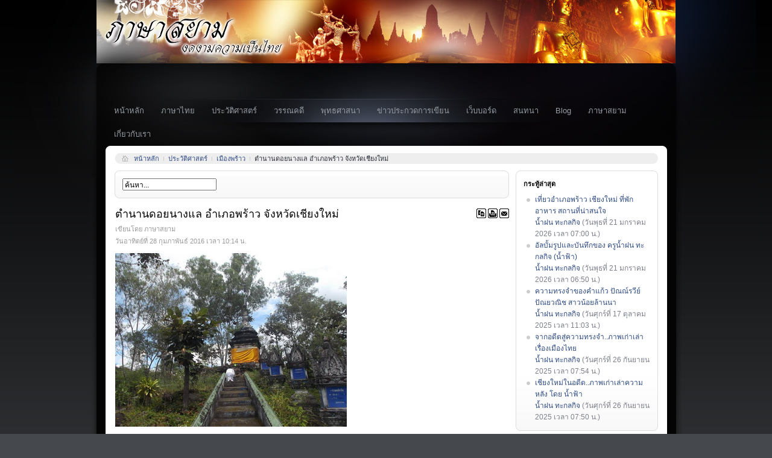

--- FILE ---
content_type: text/html; charset=utf-8
request_url: http://www.pasasiam.com/home/index.php/history/history-prao/870-2016-02-28-03-15-54
body_size: 7712
content:
<!DOCTYPE html PUBLIC "-//W3C//DTD XHTML 1.0 Transitional//EN" "http://www.w3.org/TR/xhtml1/DTD/xhtml1-transitional.dtd">
<html xmlns="http://www.w3.org/1999/xhtml">
<head>
  <base href="http://www.pasasiam.com/home/index.php/history/history-prao/870-2016-02-28-03-15-54" />
  <meta http-equiv="content-type" content="text/html; charset=utf-8" />
  <meta name="robots" content="index, follow" />
  <meta name="keywords" content="pasasiam, ภาษาสยาม, ประวัติศาสตร์, วรรณคดีไทย, งานเขียน,เรื่องสั้น, นวนิยาย, ไดอารี่,ข่าวประกวด , ข่าวประกวดงานเขียน" />
  <meta name="title" content="ตำนานดอยนางแล อำเภอพร้าว จังหวัดเชียงใหม่  " />
  <meta name="author" content="ภาษาสยาม" />
  <meta name="description" content="pasasiam, ภาษาสยาม, ประวัติศาสตร์, วรรณคดีไทย, งานเขียน,เรื่องสั้น, นวนิยาย, ไดอารี่ ,ข่าวประกวด , ข่าวประกวดงานเขียน" />
  <meta name="generator" content="Joomla! 1.5 - Open Source Content Management" />
  <title>ตำนานดอยนางแล อำเภอพร้าว จังหวัดเชียงใหม่  </title>
  <link href="/home/templates/gk_cuttingedge/favicon.ico" rel="shortcut icon" type="image/x-icon" />
  <link rel="stylesheet" href="/home/plugins/system/jceutilities/css/jceutilities.css?v=224" type="text/css" />
  <link rel="stylesheet" href="/home/plugins/system/jceutilities/themes/standard/css/style.css?version=224" type="text/css" />
  <script type="text/javascript" src="http://www.pasasiam.com/home/plugins/system/mediaobject/js/mediaobject-150.js"></script>
  <script type="text/javascript" src="/home/media/system/js/mootools.js"></script>
  <script type="text/javascript" src="/home/plugins/system/jceutilities/js/jceutilities.js?v=224"></script>
  <script type="text/javascript" src="/home/media/system/js/caption.js"></script>
  <script type="text/javascript">
	MediaObject.init({'flash':"9,0,124,0",'windowmedia':"5,1,52,701",'quicktime':"6,0,2,0",'realmedia':"7,0,0,0",'shockwave':"8,5,1,0"});	window.addEvent('domready', function(){window.jcepopup=new JCEUtilities({popup:{legacy:0,resize:1,icons:1,overlay:1,overlayopacity:0.8,overlaycolor:"#000000",fadespeed:500,scalespeed:500,hideobjects:1,scrollpopup:1},tooltip:{className:"tooltip",opacity:1,speed:150,position:"br",offsets:{x: 16, y: 16}},imgpath:"plugins/system/jceutilities/img",theme:"standard",themecustom:"",themepath:"plugins/system/jceutilities/themes"});});
  </script>


<link rel="shortcut icon" href="/home/images/favicon.ico" />
<link href="/home/templates/gk_cuttingedge/css/template_css.css" rel="stylesheet"  type="text/css" />
<link href="/home/templates/gk_cuttingedge/css/suckerfish.css" rel="stylesheet"  type="text/css" />
<link href="/home/templates/gk_cuttingedge/css/joomla_classes.css" rel="stylesheet"  type="text/css" />
<link href="/home/templates/gk_cuttingedge/css/gk_stuff.css" rel="stylesheet"  type="text/css" />
<!--[if IE 6]>
<link href="/home/templates/gk_cuttingedge/css/ie6_css.css" rel="stylesheet" type="text/css" />
<style type="text/css">
img { behavior: url(/home/templates/gk_cuttingedge/css/iepngfix.htc); }
a#logo {
background: none;
filter: progid:DXImageTransform.Microsoft.AlphaImageLoader(src="/home/templates/gk_cuttingedge/images/logo.png", sizingMethod="crop");}
div#topmenu ul li {
background: none;
filter: progid:DXImageTransform.Microsoft.AlphaImageLoader(src="/home/templates/gk_cuttingedge/images/arrow.png", sizingMethod="crop");}
a.readon {
background: none;
filter: progid:DXImageTransform.Microsoft.AlphaImageLoader(src="/home/templates/gk_cuttingedge/images/b_readon.png", sizingMethod="crop");}
a.readon:hover {
background: none;
filter: progid:DXImageTransform.Microsoft.AlphaImageLoader(src="/home/templates/gk_cuttingedge/images/b_readon-h.png", sizingMethod="crop");}
div#wrap-2 {
background: none;
filter: progid:DXImageTransform.Microsoft.AlphaImageLoader(src="/home/templates/gk_cuttingedge/images/p_middle.png", sizingMethod="scale");}
div#bottom {
background: none;
filter: progid:DXImageTransform.Microsoft.AlphaImageLoader(src="/home/templates/gk_cuttingedge/images/p_bottom.png", sizingMethod="image");}

</style>
<![endif]-->
<!--[if IE 7]>
<link href="/home/templates/gk_cuttingedge/css/ie7_css.css" rel="stylesheet" type="text/css" />
<![endif]-->
<script type="text/javascript" src="/home/templates/gk_cuttingedge/lib/scripts/mootools.js"></script>
<script type="text/javascript" src="/home/templates/gk_cuttingedge/lib/scripts/gk_blocksfix.js"></script>
<script type="text/javascript" src="/home/templates/gk_cuttingedge/lib/scripts/ie.js"></script>
</head>
<body id="bg">
<div id="page">
        <div id="wrap-1">
                <div id="top">
                        <a href="/home" class="nounder" id="logo"></a>
                </div>
                <div id="wrap-2" class="clearfix">
                        <div id="wrap-3">
                                <div id="wrap-4">
                                        <div id="ctop">
                                                                                                                                        </div>
                                        <div id="menu" >
                                                <div id="horiz-menu" class="nav">
                                                        <ul class="menu"><li class="item76"><a href="http://www.pasasiam.com/home/"><span>หน้าหลัก</span></a></li><li class="parent item98"><a href="/home/index.php/general" class="topdaddy"><span>ภาษาไทย</span></a><ul><li class="item72"><a href="/home/index.php/general/readawrite"><span>การอ่านและการเขียน</span></a></li><li class="item67"><a href="/home/index.php/general/pasathai-principle"><span>หลักภาษาไทย</span></a></li><li class="item73"><a href="/home/index.php/general/pasatha-poet"><span>การแต่งคำประพันธ์</span></a></li><li class="item69"><a href="/home/index.php/general/pasathai-useful"><span>เกร็ดความรู้</span></a></li></ul></li><li class="parent active item1"><a href="/home/index.php/history" class="topdaddy"><span>ประวัติศาสตร์</span></a><ul><li class="item58"><a href="/home/index.php/history/history-sukhothai"><span>กรุงสุโขทัย</span></a></li><li class="item57"><a href="/home/index.php/history/history-ayuthaya"><span>กรุงศรีอยุธยา</span></a></li><li class="item59"><a href="/home/index.php/history/history-thonburi"><span>กรุงธนบุรี</span></a></li><li class="item60"><a href="/home/index.php/history/history-ratanakosin"><span>กรุงรัตนโกสินทร์</span></a></li><li class="item61"><a href="/home/index.php/history/history-lanna"><span>เมืองล้านนา</span></a></li><li id="current" class="active item62"><a href="/home/index.php/history/history-prao"><span>เมืองพร้าว</span></a></li></ul></li><li class="parent item29"><a href="/home/index.php/literature" class="topdaddy"><span>วรรณคดี</span></a><ul><li class="item40"><a href="/home/index.php/literature/li-sukhothai"><span>สมัยสุโขทัย</span></a></li><li class="item38"><a href="/home/index.php/literature/li-ayuthaya"><span>สมัยอยุธยา</span></a></li><li class="item43"><a href="/home/index.php/literature/li-thonburi"><span>สมัยธนบุรี</span></a></li><li class="item64"><a href="/home/index.php/literature/li-ratanakosin"><span>สมัยรัตนโกสินทร์</span></a></li><li class="item65"><a href="/home/index.php/literature/li-poet"><span>กวีและนักเขียน</span></a></li><li class="item66"><a href="/home/index.php/literature/li-people"><span>บุคคลสำคัญ</span></a></li><li class="item74"><a href="/home/index.php/literature/li-general"><span>วรรณคดีทั่วไป</span></a></li></ul></li><li class="item97"><a href="/home/index.php/religion"><span>พุทธศาสนา</span></a></li><li class="parent item37"><a href="/home/index.php/main-news" class="topdaddy"><span>ข่าวประกวดการเขียน</span></a><ul><li class="item112"><a href="/home/index.php/main-news/news-writer"><span>ข่าวประกวดการเขียน</span></a></li><li class="item111"><a href="/home/index.php/main-news/news-other"><span>ข่าวประกวดอื่นๆ</span></a></li><li class="item110"><a href="/home/index.php/main-news/news-general"><span>ข่าวสารทั่วไป</span></a></li></ul></li><li class="item18"><a href="/phpbb/"><span>เว็บบอร์ด</span></a></li><li class="item100"><a href="/phpbb/chat/flashchat.php"><span>สนทนา</span></a></li><li class="item101"><a href="/home/index.php?Itemid=101&amp;option="><span>Blog</span></a></li><li class="parent item96"><a href="/home/index.php/pasasiam" class="topdaddy"><span>ภาษาสยาม</span></a><ul><li class="item70"><a href="/home/index.php/pasasiam/private"><span>ผลงานส่วนตัว</span></a></li><li class="item50"><a href="/home/index.php/pasasiam/main-novel"><span>แวดวงวรรณกรรม</span></a></li><li class="item49"><a href="/home/administrator/"><span>Administrator</span></a></li></ul></li><li class="item30"><a href="/home/index.php/about"><span>เกี่ยวกับเรา</span></a></li></ul>                                                </div>
                                                <!--menu -->
                                        </div>
                                        <div id="cont-1">
                                                <div id="cont-2" class="clearfix">
                                                        <div id="patmenu-wrap1" class="clearfix">
                                                                                                                                <div id="patmenu-wrap2">
                                                                       
                                                                        <div id="pathway">
                                                                                <span class="breadcrumbs pathway">
<a href="http://www.pasasiam.com/home/" class="pathway">หน้าหลัก</a> <img src="/home/templates/gk_cuttingedge/images/arrow.png" alt=""  /> <a href="/home/index.php/history" class="pathway">ประวัติศาสตร์</a> <img src="/home/templates/gk_cuttingedge/images/arrow.png" alt=""  /> <a href="/home/index.php/history/history-prao" class="pathway">เมืองพร้าว</a> <img src="/home/templates/gk_cuttingedge/images/arrow.png" alt=""  /> ตำนานดอยนางแล อำเภอพร้าว จังหวัดเชียงใหม่  </span>

                                                                        </div>
                                                                 
                                                                                                                                        </div>
                                                                                                                        </div>
                                                                                                                <div id="l_w-1">
                                                                <div id="l_w-wrap" class="clearfix">
                                                                                                                                                <div id="conwrap">
                                                                                <div id="r_w1-2">
                                                                                                                                                                                                                                                                        <div id="user_position-2">
                                                                                                                                                                                                <div class="us_2-center">
                                                                                                        		<div class="module">
			<div>
				<div>
					<div>
											<form action="index.php" method="post">
	<div class="search">
		<input name="searchword" id="mod_search_searchword" maxlength="20" alt="ค้นหา" class="inputbox" type="text" size="20" value="ค้นหา..."  onblur="if(this.value=='') this.value='ค้นหา...';" onfocus="if(this.value=='ค้นหา...') this.value='';" />	</div>
	<input type="hidden" name="task"   value="search" />
	<input type="hidden" name="option" value="com_search" />
	<input type="hidden" name="Itemid" value="62" />
</form>					</div>
				</div>
			</div>
		</div>
	
                                                                                                </div>
                                                                                                                                                                                                                                                                                                                                                                                        </div>
                                                                                                                                                                                <div id="mainbody">
                                                                                                <table class="contentpaneopen">
<tr>
		<td class="contentheading" width="100%">
					ตำนานดอยนางแล อำเภอพร้าว จังหวัดเชียงใหม่  			</td>
						<td align="right" width="100%" class="buttonheading">
		<a href="/home/index.php/history/history-prao/870-2016-02-28-03-15-54?format=pdf" title="PDF" onclick="window.open(this.href,'win2','status=no,toolbar=no,scrollbars=yes,titlebar=no,menubar=no,resizable=yes,width=640,height=480,directories=no,location=no'); return false;" rel="nofollow"><img src="/home/templates/gk_cuttingedge/images/pdf_button.png" alt="PDF"  /></a>		</td>
		
				<td align="right" width="100%" class="buttonheading">
		<a href="/home/index.php/history/history-prao/870-2016-02-28-03-15-54?tmpl=component&amp;print=1&amp;page=" title="พิมพ์" onclick="window.open(this.href,'win2','status=no,toolbar=no,scrollbars=yes,titlebar=no,menubar=no,resizable=yes,width=640,height=480,directories=no,location=no'); return false;" rel="nofollow"><img src="/home/templates/gk_cuttingedge/images/printButton.png" alt="พิมพ์"  /></a>		</td>
		
				<td align="right" width="100%" class="buttonheading">
		<a href="/home/index.php/component/mailto/?tmpl=component&amp;link=229463cee6d984470bb0fbe97b8383e27832a167" title="อีเมล" onclick="window.open(this.href,'win2','width=400,height=350,menubar=yes,resizable=yes'); return false;"><img src="/home/templates/gk_cuttingedge/images/emailButton.png" alt="อีเมล"  /></a>		</td>
					</tr>
</table>

<table class="contentpaneopen">
<tr>
	<td valign="top">
		<span class="small">
			เขียนโดย ภาษาสยาม		</span>
		&nbsp;&nbsp;
	</td>
</tr>

<tr>
	<td valign="top" class="createdate">
		วันอาทิตย์ที่ 28 กุมภาพันธ์  2016 เวลา 10:14 น.	</td>
</tr>


<tr>
<td valign="top">
<p>
	<img alt="" src="/home/images/stories/10534748_818470681538303_6590871862532918986_n_resize.jpg" style="line-height: 1;" /></p>
<p>
	&nbsp;</p>
<p>
	&nbsp;</p>
<div>
	<span style="color:#000000;"><span style="font-size:14px;"><span data-scayt_word="ตำนานดอยนางแล" data-scaytid="113">ตำนานดอยนางแล</span> <span data-scayt_word="อำเภอพร้าว" data-scaytid="114">อำเภอพร้าว</span> <span data-scayt_word="จังหวัดเชียงใหม่" data-scaytid="115">จังหวัดเชียงใหม่</span></span></span></div>
<div>
	&nbsp;</div>
<div>
	<span style="color:#000000;"><span style="font-size:14px;"><span data-scayt_word="ดอยนางแลในอดีตกาล" data-scaytid="207">ดอยนางแลในอดีตกาล</span> <span data-scayt_word="พุทธศตวรรษที่" data-scaytid="208">พุทธศตวรรษที่</span> <span data-scayt_word="๑๗" data-scaytid="209">๑๗</span> <span data-scayt_word="แห่งอาณาจักรล้านนา" data-scaytid="210">แห่งอาณาจักรล้านนา</span></span></span></div>
<div>
	&nbsp;</div>
<div>
	<span style="color:#000000;"><span style="font-size:14px;">ดอยนางแลเป็นสถานที่ปฏิบัติธรรมของพระเจ้าแสนคำลือ เป็นโบราณสถานที่เก่าแก่ มีความสำคัญทางประวัติศาสตร์ และเป็นที่เคารพนับถือของชุมชน <span data-scayt_word="ในท้องถิ่น" data-scaytid="128">ในท้องถิ่น</span> มีประวัติความเป็นมาตั้งแต่ยุคสมัยของพระเจ้าพรหมมหาราช ผู้กอบกู้ชาติบ้านเมืองกลับคืนจากขอมที่ยึดครองอาณาจักรน่านเจ้าของไทย (พ.ศ.๑๕๙๙) ต่อพระเจ้าพรหมราชได้สร้างเมืองให้พระราชโอรสไปปกครองชื่อเมือง <span data-scayt_word="เวียงหินนคร" data-scaytid="129">เวียงหินนคร</span> พระองค์ทรงปกครองไพร่ฟ้าด้วยหลักทศพิธราชธรรมบ้านเมืองร่มเย็นเป็นสุข ประชาราษฎร์มีความจงรักภักดีเคารพบูชาประดุจเทพเจ้า</span></span></div>
<div>
	&nbsp;</div>
<div>
	<span style="color:#000000;"><span style="font-size:14px;">หลังจากพระเจ้าพรหมมหาราชได้เสด็จสวรรคต เวียงหินนครเมืองลูกหลวงตกอยู่ภายใต้การปกครองของพระเจ้าแสนคำลือ <span data-scayt_word="พระราชโอรสองค์ที่" data-scaytid="130">พระราชโอรสองค์ที่</span> ๗ (พระเจ้าพรหมมหาราชมีพระราชโอรส ๘ <span data-scayt_word="พระองค์" data-scaytid="131">พระองค์</span> <span data-scayt_word="พระราชธิดา" data-scaytid="133">พระราชธิดา</span> ๒ <span data-scayt_word="พระองค์" data-scaytid="132">พระองค์</span>) พระองค์ทรงปกครองประชาราษฎร์ด้วยหลักทศพิธราชธรรม <span data-scayt_word="เจริญรอยตามพระราชบิดา" data-scaytid="134">เจริญรอยตามพระราชบิดา</span> บ้านเมืองร่มเย็นเป็นสุข และแล้วเหตุการณ์ที่ไม่คาดคิดก็บังเกิดขึ้น คือดวงแก้วชะตาเมืองได้เกิดสูญหาย ค้นหาจนทั่วไม่พบที่ใดเลย พระเจ้าแสนคำลือทรงพิจารณาโทษของพระองค์ด้วยการสละราชสมบัติให้พระเจ้าแสนหวีผู้เป็นพระอนุชาน้องชายของพระองค์ปกครองสืบต่อไป</span></span></div>
<div>
	&nbsp;</div>
<div>
	<span style="color:#000000;"><span style="font-size:14px;">ส่วนพระองค์ได้เสด็จออกผนวชเป็นพระดาบส <span data-scayt_word="นุ่งขาวห่มขาว" data-scaytid="170">นุ่งขาวห่มขาว</span> อยู่บนภูเขาด้านทิศตะวันตกของเวียงหินนคร ก่อนเสด็จออกผนวชพระนางเจ้าศรีสุชาดาพระราชชายาของพระองค์ ขอติดตามเสด็จออกผนวชด้วย พระเจ้าแสนคำลือไม่ทรงอนุญาต <span data-scayt_word="ได้ตรัสห้าม" data-scaytid="171">ได้ตรัสห้าม</span> กลัวพระชายาจะไปทุกข์ลำบาก และกลัวชาวเมืองจะครหานินทาจะทำให้การบำเพ็ญพรหมจรรย์ของพระองค์มัวหมอง พระนางเจ้าศรีสุชาดาทรงห่วงใยในพระสวามีมาก จึงตัดสินพระทัยไปอธิษฐานบวชศีลจาริณี <span data-scayt_word="บำเพ็ญเนกขัมมะบารมี" data-scaytid="172">บำเพ็ญเนกขัมมะบารมี</span> อยู่บนหอคอยกลางใจเมืองเวียงหินนคร บำเพ็ญพระราชกุศลเพื่อเสริมพระบารมีให้พระเจ้าแสนคำลือดาบสให้พ้นจากวิบากกรรม พระนางทรงบำเพ็ญบารมีขั้นสูงสุด <span data-scayt_word="ปรมัตถะบารมี" data-scaytid="143">ปรมัตถะบารมี</span> ไม่เสวยพระกระยาหารติดต่อกันนานถึง <span data-scayt_word="๑๒" data-scaytid="144">๑๒</span> วัน จนในที่สุดพระหทัยวายสิ้นพระชนม์บนหอคอย <span data-scayt_word="พระเนตรทั้ง" data-scaytid="145">พระเนตรทั้ง</span> ๒ <span data-scayt_word="ไม่หลับ" data-scaytid="146">ไม่หลับ</span> ยังจ้องมองไปที่ภูเขาซึ่งพระสวามีของพระนางทรงบวชอยู่</span></span></div>
<div>
	&nbsp;</div>
<div>
	<span style="color:#000000;"><span style="font-size:14px;">เวลาต่อมาพระเจ้าแสนหวีได้ถวายพระเพลิงบรมศพของพระนาง ปรากฎว่าพระอัฐิของพระนางเจ้ากลายเป็นพระธาตุ ได้อัญเชิญขึ้นไปถวายพระเจ้าแสนคำลือดาบส พร้อมกับได้กล่าวเล่าเรื่องราวของพระนางเจ้าฯ <span data-scayt_word="ให้ฟัง" data-scaytid="186">ให้ฟัง</span> พระเจ้าแสนคำลือดาบสซาบซึ้งในความจงรักภักดีของพระนาง จึงรับสั่งให้สร้างพระสถูปเจดีย์ขึ้นบนยอดเขา เพื่อบรรจุพระอัฐิธาตุของพระนางไว้เป็นอนุสรณ์ ต่อมาชาวบ้านจึงเรียกพระนามสถูปเจดีย์องค์นี้ว่า <span data-scayt_word="“พระธาตุดอยนางแล”" data-scaytid="187">&ldquo;พระธาตุดอยนางแล&rdquo;</span> สถานที่ปฏิบัติธรรมของพระเจ้าแสนคำลือดาบสจึงเป็นสำนักปฏิบัติธรรมของพระธาตุดอยนางแล <span data-scayt_word="สืบมาจนถึงทุกวันนี้" data-scaytid="177">สืบมาจนถึงทุกวันนี้</span></span></span></div>
<div>
	&nbsp;</div>
<div>
	<span style="color:#000000;"><span style="font-size:14px;">ราวๆต้นฤดูฝนของทุกปีนั้นจะมีการจัดสรงน้ำพระธาตุ( <span data-scayt_word="ขึ้นธาตุ" data-scaytid="189">ขึ้นธาตุ</span> )<span data-scayt_word="ทุกปี" data-scaytid="190">ทุกปี</span> เพื่อให้เกิดความเป็นสิริมงคล แก่พุทธศาสนิกชนทั้งหลาย <span data-scayt_word="ซึ่งในงานนั้นจะจัดให้" data-scaytid="191">ซึ่งในงานนั้นจะจัดให้</span> <span data-scayt_word="มีการสรงน้ำพระธาตุ" data-scaytid="192">มีการสรงน้ำพระธาตุ</span> <span data-scayt_word="การแข่งขันจุดบั้งไฟ" data-scaytid="193">การแข่งขันจุดบั้งไฟ</span> และมหรสพต่างๆอีกมากมาย</span></span></div>
<div>
	&nbsp;</div>
<div>
	&nbsp;</div>
<div>
	<span style="color:#000000;"><span style="font-size:14px;">#<span data-scayt_word="มีข้อมูลเพิ่มเติมว่า" data-scaytid="166">มีข้อมูลเพิ่มเติมว่า</span> พญาแสนคำลือเป็นผู้สร้างวัดบนดอยนางแล และวัดพระธาตุกลางใจเมืองก่อนพญากือนากษัตริย์เชียงใหม่องค์ที่ ๖ &nbsp;สันนิษฐานว่าวัดคงจะกลายเป็นวัดร้างก่อนที่พญากือนาจะสร้าง เนื่องจากในอดีตวัดต่างๆจะสร้างด้วยไม้จึงผุพังได้ง่าย อีกทั้งไม่ได้ทำการจารึกไว้ คนทั่วไปจึงเข้าใจว่าผู้สร้างวัดพระธาตุกลางใจเมือง (<span data-scayt_word="สะดือเมือง" data-scaytid="167">สะดือเมือง</span>) <span data-scayt_word="ครั้งแรก" data-scaytid="168">ครั้งแรก</span> <span data-scayt_word="คือพญากือนา" data-scaytid="169">คือพญากือนา</span>&nbsp;</span></span></div>
<div>
	&nbsp;</div>
<div>
	<span style="color:#000000;"><span style="font-size:14px;">ทั้งนี้วัดพระธาตุกลางใจเมืองถือเป็นใจบ้านใจเมืองของเมืองพร้าวมาแต่ครั้งอดีต จึงควรให้ความสำคัญให้อยู่เป็นศรีบ้านศรีเมืองสืบไป</span></span></div>
<div>
	&nbsp;</div>
<div>
	<span style="color:#000000;"><span style="font-size:14px;"><span data-scayt_word="ที่มา" data-scaytid="201">ที่มา</span> <span data-scayt_word="เรื่องราวมุขปาฐะ" data-scaytid="203">เรื่องราวมุขปาฐะ</span>,ข้อมูลจากกระทรวงวัฒนธรรม</span></span></div>
<div>
	&nbsp;</div>
<div>
	<span style="color:#0000cd;"><span style="font-size:14px;">น้ำฟ้า เรียบเรียง</span></span></div></td>
</tr>

<tr>
	<td class="modifydate">
		แก้ไขล่าสุด ใน  วันศุกร์ที่ 21 มิถุนายน  2019 เวลา 19:27 น.	</td>
</tr>
</table>
<span class="article_separator">&nbsp;</span>

                                                                                        </div>
                                                                                                                                                                                                                                                                </div>
                                                                                                                                                        </div>
                                                                </div>
                                                        </div>
                                                                                                                <div id="r_w">
                                                                		<div class="module">
			<div>
				<div>
					<div>
													<h3>กระทู้ล่าสุด</h3>
											<ul class="mod_dphpbb3_last_topics-column mod_dphpbb3_last_topics-column1">
	<li class="mod_dphpbb3_last_topics-topic"><a href="http://www.pasasiam.com/phpbb/viewtopic.php?p=7547#p7547" target="_blank">เที่ยวอำเภอพร้าว เชียงใหม่ ที่พัก อาหาร สถานที่น่าสนใจ</a><br /><small><a href="http://www.pasasiam.com/phpbb/memberlist.php?mode=viewprofile&amp;u=4012" target="_blank">น้ำฝน ทะกลกิจ</a> (วันพุธที่ 21 มกราคม  2026 เวลา 07:00 น.)</small></li>
	<li class="mod_dphpbb3_last_topics-topic"><a href="http://www.pasasiam.com/phpbb/viewtopic.php?p=7546#p7546" target="_blank">อัลบั้มรูปและบันทึกของ ครูน้ำฝน ทะกลกิจ (น้ำฟ้า)</a><br /><small><a href="http://www.pasasiam.com/phpbb/memberlist.php?mode=viewprofile&amp;u=4012" target="_blank">น้ำฝน ทะกลกิจ</a> (วันพุธที่ 21 มกราคม  2026 เวลา 06:50 น.)</small></li>
	<li class="mod_dphpbb3_last_topics-topic"><a href="http://www.pasasiam.com/phpbb/viewtopic.php?p=7540#p7540" target="_blank">ความทรงจำของคำแก้ว ปัณณ์รวีย์ ปัณยวณิช สาวน้อยล้านนา</a><br /><small><a href="http://www.pasasiam.com/phpbb/memberlist.php?mode=viewprofile&amp;u=4012" target="_blank">น้ำฝน ทะกลกิจ</a> (วันศุกร์ที่ 17 ตุลาคม  2025 เวลา 11:03 น.)</small></li>
	<li class="mod_dphpbb3_last_topics-topic"><a href="http://www.pasasiam.com/phpbb/viewtopic.php?p=7529#p7529" target="_blank">จากอดีตสู่ความทรงจำ..ภาพเก่าเล่าเรื่องเมืองไทย</a><br /><small><a href="http://www.pasasiam.com/phpbb/memberlist.php?mode=viewprofile&amp;u=4012" target="_blank">น้ำฝน ทะกลกิจ</a> (วันศุกร์ที่ 26 กันยายน  2025 เวลา 07:54 น.)</small></li>
	<li class="mod_dphpbb3_last_topics-topic"><a href="http://www.pasasiam.com/phpbb/viewtopic.php?p=7528#p7528" target="_blank">เชียงใหม่ในอดีต..ภาพเก่าเล่าความหลัง โดย น้ำฟ้า</a><br /><small><a href="http://www.pasasiam.com/phpbb/memberlist.php?mode=viewprofile&amp;u=4012" target="_blank">น้ำฝน ทะกลกิจ</a> (วันศุกร์ที่ 26 กันยายน  2025 เวลา 07:50 น.)</small></li>
</ul>
<div class="mod_dphpbb3_last_topics-clear" style="clear: left;"></div>
					</div>
				</div>
			</div>
		</div>
			<div class="module">
			<div>
				<div>
					<div>
													<h3>Facebook Like Box</h3>
											<p>
	<iframe allowtransparency="true" frameborder="0" scrolling="no" src="//www.facebook.com/plugins/likebox.php?href=https%3A%2F%2Fwww.facebook.com%2Fpages%2F%25E0%25B8%259A%25E0%25B9%2589%25E0%25B8%25B2%25E0%25B8%2599%25E0%25B8%2599%25E0%25B9%2589%25E0%25B8%25B3%25E0%25B8%259F%25E0%25B9%2589%25E0%25B8%25B2%2F113918368683777&amp;width=292&amp;height=590&amp;show_faces=true&amp;colorscheme=light&amp;stream=true&amp;border_color&amp;header=true" style="border:none; overflow:hidden; width:210px; height:540px;"></iframe></p>					</div>
				</div>
			</div>
		</div>
			<div class="module">
			<div>
				<div>
					<div>
													<h3>ออนไลน์</h3>
											 เรามี&nbsp;4 บุคคลทั่วไป&nbsp;ออนไลน์					</div>
				</div>
			</div>
		</div>
			<div class="module">
			<div>
				<div>
					<div>
													<h3>ผู้เยี่ยมชม</h3>
											<div><div style="text-align: center;"><img src="http://www.pasasiam.com/home/modules/mod_vvisit_counter/images/blue/0.gif" alt="mod_vvisit_counter" /><img src="http://www.pasasiam.com/home/modules/mod_vvisit_counter/images/blue/6.gif" alt="mod_vvisit_counter" /><img src="http://www.pasasiam.com/home/modules/mod_vvisit_counter/images/blue/6.gif" alt="mod_vvisit_counter" /><img src="http://www.pasasiam.com/home/modules/mod_vvisit_counter/images/blue/1.gif" alt="mod_vvisit_counter" /><img src="http://www.pasasiam.com/home/modules/mod_vvisit_counter/images/blue/2.gif" alt="mod_vvisit_counter" /><img src="http://www.pasasiam.com/home/modules/mod_vvisit_counter/images/blue/7.gif" alt="mod_vvisit_counter" /><img src="http://www.pasasiam.com/home/modules/mod_vvisit_counter/images/blue/3.gif" alt="mod_vvisit_counter" /><img src="http://www.pasasiam.com/home/modules/mod_vvisit_counter/images/blue/1.gif" alt="mod_vvisit_counter" /></div><div><table cellpadding="0" cellspacing="0" style="text-align: center; width: 90%;" class="vinaora_counter"><tbody align="center"><tr align="left"><td><img src="/home/modules/mod_vvisit_counter/images/vtoday.gif" alt="mod_vvisit_counter"/></td><td>วันนี้</td><td align="right">186</td></tr><tr align="left"><td><img src="/home/modules/mod_vvisit_counter/images/vyesterday.gif" alt="mod_vvisit_counter"/></td><td>เมื่อวาน</td><td align="right">255</td></tr><tr align="left"><td><img src="/home/modules/mod_vvisit_counter/images/vweek.gif" alt="mod_vvisit_counter"/></td><td>อาทิตย์นี้</td><td align="right">1009</td></tr><tr align="left"><td><img src="/home/modules/mod_vvisit_counter/images/vmonth.gif" alt="mod_vvisit_counter"/></td><td>เดือนนี้</td><td align="right">7678</td></tr><tr align="left"><td><img src="/home/modules/mod_vvisit_counter/images/vall.gif" alt="mod_vvisit_counter"/></td><td>ทั้งหมด</td><td align="right">6612731</td></tr></tbody></table></div></div>					</div>
				</div>
			</div>
		</div>
	
                                                        </div>
                                                                                                                                                                                                                        </div>
                                        </div>
                                </div>
                        </div>
                        <div id="footer_wrap">
                                <div id="footer">
                                        <!-- Footer Hyperlinks -->
<div id="links"><a href="http://www.gavick.com/index.php?option=com_content&amp;task=view&amp;id=5&amp;Itemid=28" target="_blank">Terms and Conditions</a> |
<a href="http://www.gavick.com/index.php?option=com_content&amp;task=view&amp;id=14&amp;Itemid=31" target="_blank">Join GK eClub</a> |
<a href="http://www.gavick.com/index.php?option=com_fireboard&amp;Itemid=38" target="_blank">Forum Support</a> |
<a href="http://www.gavick.com/index.php?option=com_contact&amp;Itemid=3" target="_blank">Contact Us</a></div>

<!-- Copyright Information -->
<div id="copyright">Template Design &copy; <a href="http://www.gavick.com" target="_blank">Gavick.com</a>. All rights reserved.</div>

                                </div>
                        </div>
                </div>
                <div id="bottom">
                </div>
        </div>
</div>
</body>
</html>

--- FILE ---
content_type: text/css
request_url: http://www.pasasiam.com/home/plugins/system/jceutilities/css/jceutilities.css?v=224
body_size: 698
content:
#jcepopup-page, #jcepopup-overlay, #jcepopup-body, #jcepopup-loader, #jcepopup-container, 
#jcepopup-content, #jcepopup-content, #jcepopup-object, #jcepopup-iframe, #jcepopup-img {
	left: 0;
	top: 0;
	margin: 0;
	padding: 0;
	border: 0;
	height: 100%;
	width: 100%;
}
#jcepopup-page {
	position: fixed;
	z-index: 10000;
}
#jcepopup-overlay {
	position: absolute;
	cursor: pointer;
}
#jcepopup-frame {
	position: relative;
	overflow: visible;
	height: 100%;
	z-index: 10001;
}
#jcepopup-body {
	position: relative;
	overflow: visible;
	margin: 0 auto;
	width: 300px;
	height: 300px;
	z-index: 10002;
}
#jcepopup-loader {
	text-align: center;
	line-height: 0;
}
#jcepopup-info-bottom, #jcepopup-info-top {
	overflow: hidden;
	position: relative;
	margin: 0;
	padding: 0;
	border: 0;
}
#jcepopup-container {
	overflow: hidden;
}
#jcepopup-content {}
#jcepopup-img, #jcepopup-object, #jcepopup-iframe {}
#jcepopup-ajax {
	overflow-y: auto;
	border: 0;
	padding: 0;
	margin: 0;
	width: auto;
	height: 100%; 
}
a.jcepopup span, a.jcebox span, a.jcelightbox span {
	cursor: pointer;
	display: inline-block;
}
a.jcepopup span span.zoom-image, a.jcebox span span.zoom-image, a.jcelightbox span span.zoom-image {
	display: block;
	background: url(../img/zoom-img.png) no-repeat bottom right;
	width: 20px;
	height: 20px;
}
a.jcepopup span.zoom-link, a.jcebox span.zoom-link, a.jcelightbox span.zoom-link,
a.jcepopup span.zoom-link.icon-right, a.jcebox span.zoom-link.icon-right, a.jcelightbox span.zoom-link.icon-right {
	padding-right: 16px;
	background: url(../img/zoom-link.gif) no-repeat center right;
	display: inherit;
}
a.jcepopup span.zoom-link.icon-left, a.jcebox span.zoom-link.icon-left, a.jcelightbox span.zoom-link.icon-left {
	padding-left: 18px;
	background: url(../img/zoom-link.gif) no-repeat center left;
	display: inherit;
}
#jcepopup-caption, #jcepopup-caption h4, #jcepopup-caption p {
	margin: 0;
	padding: 0;
	border: 0;
}
/* Tooltips */
div.tooltip {
	z-index: 10;
	width: 180px;
	text-align:left;
	color: #000000;
	background-color:#ffffff;
	border:1px solid black;
	padding: 4px;
}
div.tooltip h4 {
	font-weight: bold;
	font-size: 11px;
	margin: 0px;
}
div.tooltip p {
	font-size: 11px;
}

--- FILE ---
content_type: text/css
request_url: http://www.pasasiam.com/home/templates/gk_cuttingedge/css/template_css.css
body_size: 3476
content:
/*--------------------------------------------------------------
# Cutting-Edge - February 2008
# Copyright (C) 2007-2008 Gavick.com. All Rights Reserved.
# License: Copyrighted Commercial Software
# Website: http://www.gavick.com
# Support: support@gavick.com 
---------------------------------------------------------------*/

/* ||| universal set of reset styles |||*/
html, body, div, span, applet, object, iframe, caption, del, dfn, em, font, ins, kbd, q, s, samp, small, strike, strong, sub, sup, tt, var, h1, h2, h3, h4, h5, h6, p, blockquote, pre, a, abbr, acronym, address, big, cite, code, dl, dt, dd, ol, ul, li, fieldset, form, label, legend {
	vertical-align: baseline;
	font-size: 100%;
	outline: 0;
	padding: 0;
	margin: 0;
	border: 0;
}
/* remember to define focus styles! */
:focus {
	outline: 0;
}
body {
	background: white;
	line-height: 1;
	color: black;
}
ol, ul {
	list-style: none;
}
/* tables still need cellspacing="0" in the markup */
table {
	border-collapse: separate;
	border-spacing: 0;
}
caption, th, td {
	font-weight: normal;
	text-align: left;
}
/* remove possible quote marks (") from <q> & <blockquote> */
blockquote:before, blockquote:after, q:before, q:after {
	content: "";
}
blockquote, q {
	quotes: "" "";
}
/* ||| the end |||*/
/* ||| set of clearing floats |||*/	
.clearfix:after {
	content: ".";
	display: block;
	height: 0;
	clear: both;
	visibility: hidden;
}
.clearfix {
	display: inline-block;
}
/* Hides from IE-mac \*/
* html .clearfix {
	height: 1%;
}
.clearfix {
	display: block;
}
.clear {
	clear: both;
}
/* End hide from IE-mac */
/* ||| the end |||*/
html {
	height: 100%;
	margin-bottom: 1px;
}
body {
	margin: 0;
	padding: 0;
	font-size:100%;
}
#bg {
	background: #45494D url('../images/bg_page.png') repeat-x 0 0;
	font: normal 12px Arial, Verdana, sans-serif;
	color: #7d7f8b;
	line-height:16px;
}
a {
	outline: none;
	cursor: pointer;
}
img {
	border: none;
	text-decoration: none;
}
element.style {
	cursor:pointer;
}
a:link,
a:visited,
a:active {
	text-decoration: none;
	color: #304c84;
}
a:hover {
	text-decoration: underline;
}
ul {
	padding: 0 0 0 2px;
	margin: 0;
	margin-left: 1px;
	list-style: none;
}
ul li {
	background: transparent url('../images/arrow.gif') no-repeat 0 5px;
	padding-left: 16px;
	line-height: 160%;
}
ol li {
	line-height: 170%;
}
fieldset {
	border: 0;
	padding: 5px 0;
}
h1 {
	font-size: 200%;
}
h2 {
	font-size: 210%;
	font-weight: normal;
	margin:2px 0 15px 0;
}
h3 {
	font-size: 125%;
}
h4 {
	font-size: 100%;
}
h5 {
	font-size: 120%;
}
h6 {
	font-size: 110%;
}
th {
	padding: 4px;
	text-align: left;
}
fieldset {
	border: none;
}
fieldset a {
	font-weight: bold;
}
input,
select {
	font: normal 12px Arial, Helvetica, sans-serif;
}
hr {
	border-top: 1px solid #f9f9f9;
	border-right: 0;
	border-left: 0;
	border-bottom: 0;
	height: 1px;
}
.clearfix {
	clear: both;
}
/* Major Blocks-------------------------------------------------------------------------------*/
div#page {
	background: url('../images/bg_top.jpg') no-repeat 50% 0;
	height: 100%;
	margin: 0 auto;
}
div#wrap-1 {
	width: 981px;
	margin: 0 auto;
}
div#top {
	height: 105px;
	width: 960px;
	margin: 0 auto;
}
/* Here you can change width or height of your logo*/
a#logo {
	background: transparent url('../images/logo.jpg') no-repeat 0 50%;
	width:960px;
	height: 105px;
	display: block;
	float: left;
}
/*end*/
div#wrap-2 {
	clear: both;
	background: transparent url('../images/p_middle.png') repeat-y 0 0;
}
div#wrap-3 {
	background: url('../images/p_top.jpg') no-repeat scroll 50% 0;
}
div#wrap-4 {
	margin: 0 25px;
	padding-top: 12px;
	position: relative;
}
div#bottom {
	background: url('../images/p_bottom.png') no-repeat 50% 100%;
	height: 36px;
}
div#ctop {
	width: 100%;
	height: 22px;
	position: absolute;
	top: 12px;
}
div#loginwrap {
	float: left;
	width: 80%;
	font: normal 11px Tahoma, Arial, Helvetica, sans-serif;
	color: #2c3039;
}
div#loginwrap a {
	color: #2c3039;
}
div#loginwrap input {
	border: none;
	border-bottom: 1px solid #202123;
	margin: 0 5px;
	font: normal 11px Tahoma, Arial, Helvetica, sans-serif;
	color: #2c3039;
	background: none;
}
ul.loginposition {
       list-style: none;
       margin: 0;
       padding: 0;
       
}
ul.loginposition li {
       background: none;
       margin: 0;
       padding: 0;
       float: left;
}

div#loginwrap input.button {
	border: 1px solid #202123;
}
li.pad {
   padding-left: 12px!important;
}
div#patmenu-wrap1 {
	position: relative;
	top: -11px;
	padding: 0;
	background: #eee url('../images/bg_patmenu-left.png') no-repeat 0 0;
}
div#patmenu-wrap2 {
	height: 18px;
	padding: 0 12px;
	background: url('../images/bg_patmenu-right.png') no-repeat 100% 0;
}
div#pathway {
	float: left;
	font: normal 11px Tahoma, Arial, Helvetica, sans-serif;
	color: #2c3039;
	line-height: 18px;
	background: url('../images/icon_pathway.png') no-repeat 0 50%;
	padding-left: 20px;
}
div#topmenu {
	float: right;
	margin-top: 2px;
}
div#search {
	float: right;
	width: 20%;
}
div#search input {
	float: right;
}
div#search input.inputbox {
	background: transparent url('../images/icon_search.png') no-repeat 0 40%;
	border: none;
	border-bottom: 1px solid #0f1014;
	padding: 0 18px 0 20px;
	height: 19px;
	line-height: 19px;
	font: normal 11px Tahoma, Arial, Helvetica, sans-serif;
	color: #2c3039;
}
div#cont-1 {
	clear: both;
	width: 931px;
	background: url('../images/bg_content-top.png') no-repeat scroll 50% 0;
	padding-top: 8px;
	margin-top: 39px;
}
div#cont-2 {
	background: #fff url('../images/bg_content-bottom.png') no-repeat scroll 50% bottom;
	padding: 15px;
	position: relative;
	margin-bottom: 20px;
}
div#mainbody {
	clear: both;
}
div#menu {
	clear: both;
	background: url('../images/menu_bg.jpg') no-repeat 50% 0;
	height: 39px;
	margin-top: 47px;
}
div#header {
	clear: both;
}
/* Footer

-------------------------------------------------------------------------------*/
div#footer {
	clear: both;
	padding: 0;
	font-size: 11px;
	margin:0 25px;
}
div#footer a {
	font-size: 11px;
	color: #7D7F8B;
}
div#links {
	float: left;
	padding-bottom: 10px;
	color: #7D7F8B;
}
div#copyright {
	float: right;
}
/* Setup of major blocks
----------------------------------------------------------------------------------*/
div#l_w-1 {
	float: left;
	width: 655px;
	margin-right: 10px;
}
div#l_w-wrap {
}
div#l_w-wrap-0 {
	background: none;
}
div#l_w-2 {
	width: 100%;
}
div#r_w {
	float: right;
	width: 236px;
}
div#l_w1 {
	float: right;
	width: 180px;
}
div#r_w1-3 {
	float: left;
	width: 711px;
	padding-right: 10px;
}
div#r_w1-2 {
}
div#r_w1-1 {
	float: left;
	width: 460px;
	padding-right: 10px;
}
div#mainbody {
	clear: both;
}
/* Setup value of users position 1, 2, 3, 4
----------------------------------------------------------------------------------*/
div#user_position-1,
div#user_position-2,
div#user_position-3,
div#user_position-4,
div#user_position-5,
.us-stand {
	clear: both;
	overflow: hidden;
}
div.us_1-left,
div.us_1-right,
div.us_1-center,
div.us_2-left,
div.us_2-right,
div.us_2-center,
div.us_3-left,
div.us_3-right,
div.us_3-center,
div.us_4-left,
div.us_4-right,
div.us_4-center,
div.us_5-left,
div.us_5-right,
div.us_5-center {
	float: left;
	width: 33.3%;
	width: 50%;
	width: 100%;
	overflow: hidden;
}
div#user_position-1,
div#user_position-4 {
	background: url('../images/box-right.png') no-repeat bottom right;
}
div#user_position-1 div,
div#user_position-4 div {
	background: url('../images/box-left.png') no-repeat bottom left;
}
div#user_position-1 div div,
div#user_position-4 div div {
	background: url('../images/box-top.png') no-repeat top right;
}
div#user_position-1 div div div,
div#user_position-4 div div div {
	background: url('../images/box-topleft.png') no-repeat top left;
}
div#user_position-5 {
	background: url('../images/box-bottomright.jpg') no-repeat bottom right;
}
div#user_position-5 div {
	background: url('../images/box-col1left.png') no-repeat bottom left;
}
div#user_position-5 div div {
	background: url('../images/box-col1top.png') no-repeat top right;
}
div#user_position-5 div div div {
	background: url('../images/box-col1topleft.png') no-repeat top left;
}
div#user_position-1,
div#user_position-4,
div#user_position-5 {
	margin: 10px 0 0;
	padding: 0;
	clear: both;
	width: 100%;
	height:1%;
}
div#user_position-1 {
	margin: 0 0 10px;
}
div#user_position-1 div,
div#user_position-1 div div,
div#user_position-4 div,
div#user_position-4 div div,
div#user_position-5 div,
div#user_position-5 div div {
	padding: 0;
}
div#user_position-1 div div div,
div#user_position-4 div div div,
div#user_position-5 div div div {
	padding: 9px 0;
}
.border {
	background: url('../images/bullet.gif') repeat-y top left!important;
}
.border-black {
	background: url('../images/bullet_2.gif') repeat-y top left!important;
}
/*Modules
-------------------------------------------------------------------*/
div.moduletable,
div.moduletable-color1,
div.moduletable-color2 {
	font: normal 100% Arial, Helvetica, sans-serif;
	line-height:16px;
	padding: 0 10px!important;
	margin:-9px 0 0 0;
}
div.moduletable h3,
div.moduletable-color1 h3,
div.moduletable-color2 h3 {
	font: bold 11px Arial, Helvetica, sans-serif;
	text-transform: uppercase;
	padding: 0;
	margin: 0 0 5px 0;
	line-height: 24px;
	color: #050505;
}
div#user_position-5 div.moduletable h3,
div#user_position-5 div.moduletable-color1 h3,
div#user_position-5 div.moduletable-color2 h3 {
	color: #fff;
}
div#user_position-5 a {
	color: #fff;
}
div#user_position-5 ul li {
	background: transparent url('../images/arrow_color.gif') no-repeat 0 5px;
}
div.module h3,
div.module-slider h3,
div.module-color1 h3,
div.module-color2 h3,
div.module-clear h3 {
	margin: 0 -14px 0px;
	padding: 0 14px 8px;
	font: bold 11px Arial, Helvetica, sans-serif;
	text-transform: uppercase;
	line-height: normal;
	color: #050505;
}
div.module-color2 h3 {
	color: #fff;
}
div.module,
div.module-slider,
div.module-color1,
div.module-color2,
div.module-clear {
	margin: 0 0 10px;
	padding: 0;
	clear: both;
	width: 100%;
	height:1%;
}
div.module-clear {
	margin: 0 0 10px;
}
div.module div,
div.module div div,
div.module-slider div,
div.module-slider div div,
div.module-color1 div,
div.module-color1 div div,
div.module-color2 div,
div.module-color2 div div {
	padding: 0;
}
div.module div div div,
div.module-slider div div div,
div.module-color1 div div div,
div.module-color2 div div div {
	padding: 9px 0;
}
/* Default*/
div.module {
	background: url('../images/box-right.png') no-repeat bottom right;
}
div.module div {
	background: url('../images/box-left.png') no-repeat bottom left;
}
div.module div div {
	background: url('../images/box-top.png') no-repeat top right;
}
div.module div div div {
	background: url('../images/box-topleft.png') no-repeat top left;
	padding: 13px;
}
/*Slider*/
div.module-slider h3 {
	color: #fff;
}
div.module-slider {
	background: url('../images/box-col1right.jpg') no-repeat bottom right;
}
div.module-slider div {
	background: url('../images/box-col1left.png') no-repeat bottom left;
}
div.module-slider div div {
	background: url('../images/box-col1top.png') no-repeat top right;
}
div.module-slider div div div {
	background: url('../images/box-col1topleft.png') no-repeat top left;
	color: #fff;
	padding: 9px 0;
}
/*color1*/
div.module-color1 {
	background: url('../images/box-col2right.png') no-repeat bottom right;
}
div.module-color1 div {
	background: url('../images/box-col2left.png') no-repeat bottom left;
}
div.module-color1 div div {
	background: url('../images/box-col2top.png') no-repeat top right;
}
div.module-color1 div div div {
	background: url('../images/box-col2topleft.png') no-repeat top left;
	padding: 13px;
}
/*color2*/
div.module-color2 h3 {
	color: #fff;
}
div.module-color2 {
	background: url('../images/box-col1right.jpg') no-repeat bottom right;
}
div.module-color2 div {
	background: url('../images/box-col1left.png') no-repeat bottom left;
}
div.module-color2 div div {
	background: url('../images/box-col1top.png') no-repeat top right;
}
div.module-color2 div div div {
	background: url('../images/box-col1topleft.png') no-repeat top left;
	padding: 13px;
	color: #fff;
}
/*|||------ Restrictions ------|||*/
div.module div div div div,
div.module div div div div div,
div.module div div div div div div,
div.module-slider div div div div,
div.module-slider div div div div div,
div.module-slider div div div div div div,
div.module-color1 div div div div,
div.module-color1 div div div div div,
div.module-color1 div div div div div div,
div.module-color2 div div div div,
div.module-color2 div div div div div,
div.module-color2 div div div div div div,
div#user_position-1 div div div div,
div#user_position-1 div div div div div,
div#user_position-1 div div div div div div,
div#user_position-4 div div div div,
div#user_position-4 div div div div div,
div#user_position-4 div div div div div div,
div#user_position-5 div div div div,
div#user_position-5 div div div div div,
div#user_position-5 div div div div div div {
	background: none;
}
div.module div div div div,
div.module div div div div div,
div.module div div div div div div,
div.module-slider div div div div,
div.module-slider div div div div div div,
div.module-color1 div div div div,
div.module-color1 div div div div div,
div.module-color1 div div div div div div,
div.module-color2 div div div div,
div.module-color2 div div div div div,
div.module-color2 div div div div div div,
div#user_position-1 div div div div div,
div#user_position-1 div div div div div div,
div#user_position-4 div div div div div,
div#user_position-4 div div div div div div,
div#user_position-5 div div div div div,
div#user_position-5 div div div div div div {
	padding: 0;
}
div.module-color2 a {
	color: #fff;
}
div.module-color2 ul li {
	background: transparent url('../images/arrow_color.gif') no-repeat 0 5px;
}
/* Typohraphy 
-----------------------------------------------------------------------------------*/
pre,
.code {
	background-color:#f9f9f9;
	border-left:5px solid #304c84;
	margin:10px 0pt 15px;
	padding:10px 15px;
	font-size: 11px;
}
.info {
	background:transparent url('../images/icons/info.gif') no-repeat left top;
	color:#304c84;
	padding-left:30px;
}
.warning {
	background:transparent url('../images/icons/warning.gif') no-repeat left top;
	color:#cc0000;
	padding-left:30px;
}
.tips {
	background:transparent url('../images/icons/tips.gif') no-repeat left top;
	color:#E98B05;
	padding-left:30px;
}
.date {
	background:transparent url('../images/icons/date.gif') no-repeat left top;
	color:#35cc00;
	padding-left:30px;
}
.audio,
.credit,
.email,
.feed,
.help,
.webcam {
	background:transparent url('../images/icons/audio.gif') no-repeat left top;
	padding-left:30px;
}
.credit {
	background:transparent url('../images/icons/credit.gif') no-repeat left top;
}
.email {
	background:transparent url('../images/icons/email.gif') no-repeat left top;
}
.feed {
	background:transparent url('../images/icons/feed.gif') no-repeat left top;
}
.help {
	background:transparent url('../images/icons/help.gif') no-repeat left top;
}
.webcam {
	background:transparent url('../images/icons/webcam.gif') no-repeat left top;
}
.highlight-1 {
	background:#ffffda;
	padding:1px 5px;
}
.highlight-2 {
	background:#f9f9f9;
	padding:1px 5px;
}
.highlight-3 {
	background:#45494D;
	color: #fff;
	padding:1px 5px;
}
span.clear,
span.color,
span.color-1,
span.color-2,
span.color-3,
span.color-4,
span.color-5,
span.color-6 {
	display: block;
	padding: 10px;
	margin-bottom: 10px;
}
span.color {
	border-top: 1px solid #bfbfbf;
	border-bottom: 1px solid #bfbfbf;
	background: #f9f9f9;
}
span.color-1 {
	border-top: 1px solid #304c84;
	border-bottom: 1px solid #304c84;
	background: #f9f9f9;
	color: #304c84;
}
span.color-2 {
	border-left: 1px solid #304c84;
	color: #304c84;
}
span.color-3 {
	border-left: 1px solid #8c4889;
	color: #8c4889;
}
span.color-4 {
	border-top: 1px solid #000;
	border-bottom: 1px solid #000;
	background: #000;
	color: #fff;
}
span.color-5 {
	border-top: 1px solid #363a3e;
	border-bottom: 1px solid #363a3e;
	background: #45494D;
	color: #fff;
}
span.color-6 {
	border-top: 1px solid #132241;
	border-bottom: 1px solid #132241;
	background: #0B162A;
	color: #fff;
}
span.clear {
	border-top: 1px solid #eee;
	border-bottom: 1px solid #eee;
}

--- FILE ---
content_type: text/css
request_url: http://www.pasasiam.com/home/templates/gk_cuttingedge/css/suckerfish.css
body_size: 680
content:
.nav,
.nav * {
	margin:0;
	padding:0;
}
#horiz-menu {
	height: 39px;
	position: relative;
	z-index: 49;
}
#horiz-menu ul {
	list-style: none;
	margin: 0;
	padding: 0;
}
#horiz-menu li {
	display: block;
	float: left;
	margin: 0;
	padding: 0;
	background: none;
}
#horiz-menu li span {
	display: block;
	float: left;
}
#horiz-menu a {
	display: block;
	float: left;
	height: 39px;
	line-height: 39px;
	padding: 0 14px;
	text-decoration: none;
	font-size: 13px;
}
#horiz-menu a:hover {
	text-decoration: none;
}
#horiz-menu li:hover,
#horiz-menu li.sfHover {
	background: none;
}
#horiz-menu li li {
	margin: 0;
}
div#horiz-menu li li span,
div#horiz-menu li.active li span,
div#horiz-menu li:hover li span {
	background:none;
}
.nav {
	line-height:1.0;
	float:left;
	margin-bottom:1.5em;
	position: relative;
}
.nav ul {
	padding: 0;
}
.nav li {
	float:left;
	list-style:none;
	position:relative;
}
.nav li li a {
	display:block;
	padding: 0;
	text-decoration:none;
	background-image: none;
	float:none;
	width:148px;
}
div#horiz-menu li li a {
	height: 30px;
	line-height: 30px;
}
div#horizmenu li:hover {
	background-position: 0 0;
}
div#horiz-menu li:hover li,
div#horiz-menu li.sfHover li,
div#horiz-menu li.active:hover li,
div#horiz-menu li.active.sfHover li,
div#horiz-menu li:hover li span,
div#horiz-menu li.sfHover li span {
	background-image: none;
}
div#horiz-menu li:hover li a,
div#horiz-menu li.sfHover li a,
div#horiz-menu li.active:hover li a,
div#horiz-menu li.active.sfHover li a {
	background-image: none;
}
.nav li ul {
	float:none;
	left:-999em;
	position:absolute;
	width: 177px;
	z-index: 10;
}
.nav li:hover ul,
.nav li.sfHover ul {
	left:0px;
	top: 39px;
}
.nav li:hover li ul,
.nav li.sfHover li ul,
.nav li li:hover li ul,
.nav li li.sfHover li ul,
.nav li li li:hover li ul,
.nav li li li.sfHover li ul {
	top:-999em;
}
.nav li li:hover ul,
.nav li li.sfHover ul,
.nav li li li:hover ul,
.nav li li li.sfHover ul,
.nav li li li li:hover ul,
.nav li li li li.sfHover ul {
	left: 177px;
	top:0px;
	width: 177px;
}
.nav li li {
	position: relative;
	float:none;
	width: 177px;
}
.nav ul {
	background:#fff;
}
.nav li a {
}
#horiz-menu a {
	color: #969ca4;
}
#horiz-menu li li {
	border-bottom: 1px solid #101012;
}
#horiz-menu li.active span a {
	color: #fff;
}
#horiz-menu li a:hover,
#horiz-menu li.sfHover {
	color: #fff;
}
#horiz-menu li.sfHover a {
	color: #fff;
}
#horiz-menu li:hover span.topdaddy a,
#horiz-menu li.sfHover span.topdaddy a {
	color: #fff;
}
#horiz-menu li:hover ul,
#horiz-menu li.sfHover ul {
	background: #0c0c0d;
}
#horiz-menu li li a:hover,
#horiz-menu li li.sfHover {
	background: #0f1011;
}
#horiz-menu li li a:hover,
#horiz-menu li li.sfhover a:hover {
	color: #fff;
}


--- FILE ---
content_type: text/css
request_url: http://www.pasasiam.com/home/templates/gk_cuttingedge/css/joomla_classes.css
body_size: 1805
content:
/*--------------------------------------------------------------
# Cutting-Edge - February 2008
# Copyright (C) 2007-2008 Gavick.com. All Rights Reserved.
# License: Copyrighted Commercial Software
# Website: http://www.gavick.com
# Support: support@gavick.com 
---------------------------------------------------------------*/

/* JOOMLA STYLE
--------------------------------------------------------- */
.contentpaneopen h2 {
	font: bold 125% Arial, Helvetica, sans-serif;
}
.componentheading {
	font: normal 110% Arial, Helvetica, sans-serif;
	text-align: left;
	color: #2C3039;
	margin: 0 0 15px;
}
.contentheading,
.contentheading a:link,
.contentheading a:visited {
	font: normal 18px Arial, Helvetica, sans-serif;
	text-decoration: none;
}
.small,
.smalldark,
.createdate,
.modifydate,
.mosimage_caption,
.back_button,
.pagenav,
.pagenavbar {
	font: normal 11px Tahoma, Arial, Helvetica, sans-serif;
	color: #999;
}
td.createdate {
	padding-bottom: 10px;
}
.pagenavcounter {
	font: normal 10px Tahoma, Arial, Helvetica, sans-serif;
	background: #f9f9f9;
	color: #333;
}
a.readon {
	font: normal 12px Tahoma, Arial, Helvetica, sans-serif;
}
table.contenttoc th {
	font: normal 12px Tahoma, Arial, Helvetica, sans-serif;
}
.sectiontableheader {
	font: bold 11px Arial, Helvetica, sans-serif;
	text-transform: uppercase;
}
.pagenav,
.pagenav_prev,
.pagenav_next,
.pagenavbar {
	padding: 0 2px;
	font: normal 11px Arial, Helvetica, sans-serif;
}
/*joomla style-----------------------------------------------*/
.contentheading,
.contentheading a:link,
.contentheading a:visited {
	color: #050505;
}
.contentheading a:hover {
	color: #769bb7;
}
.contentpaneopen h2 {
	padding: 0;
	margin: 0;
}
.smalldark {
	text-align: left;
}
div.syndicate div {
	text-align: center;
}
.modifydate {
	padding-top: 6px;
}
.pagenavcounter {
	float: right;
	position: relative;
	right: -200px;
	top: 4px;
	padding: 0 4px 1px 4px;
}
.mosimage_caption {
	padding-top: 3px;
	padding-bottom: 3px;
	margin: 0 6px 3px 6px;
}
table.blog span.article_seperator {
	display: block;
	height: 10px;
}
table.contenttoc {
	margin: 0 0 10px 10px;
	padding: 0 0 12px 15px;
	width: 200px;
	border-left: 1px solid #eee;
}
table.contenttoc td {
	padding: 4px 5px 2px 18px;
	background: transparent url('../images/arrow.gif') no-repeat 6px 6px;
	line-height: 14px;
	font-size: 12px;
}
table.contenttoc th {
	padding: 4px 6px 4px 18px;
	margin: 0;
	text-align: left;
	font-size: 10px;
	text-transform: uppercase;
	background: #eee;
	color: #050505;
}
.contentpaneopen {
	width: 100%;
}
.contentpaneopen1 {
	width: 100%;
}
table.contentpane {
	width: 100%;
	margin-bottom: 30px;
}
.sectiontableheader {
	line-height: 24px;
	padding: 4px 0;
}
td.sectiontableheader {
	padding: 5px 6px;
	border-bottom: 1px solid #eff1f1;
	border-top: 1px solid #eff1f1;
	color: #050505;
	background: #f8f8f8;
}
tr.sectiontableentry1 td,
tr.sectiontableentry2 td,
td.sectiontableentry1,
td.sectiontableentry2 {
	height: 8px;
	padding:8px 5px;
	border-bottom: 1px solid #eff1f1;
}
tr.sectiontableentry1:hover td,
tr.sectiontableentry2:hover td {
	background: #f9f9f9;
}
td.sectiontableentry2,
tr.sectiontableentry2 td {
	background: #fff;
}
.contentpane {
	width: auto;
}
table.poll {
	padding: 0;
	width: 100%;
	border-collapse: collapse;
}
table.pollstableborder {
	padding: 0;
	width: 100%;
	border: none;
	text-align: left;
}
table.pollstableborder .sectiontableheader {
	padding: 8px 5px !important;
}
table.pollstableborder img {
	vertical-align: baseline;
}
table.pollstableborder td {
	padding: 2px!important;
	border-collapse: collapse;
	border-spacing: 0;
}
table.pollstableborder tr.sectiontableentry1 td {
	border: none;
	background: none;
}
table.pollstableborder tr.sectiontableentry2 td {
	border: none;
	background: none;
}
table.searchintro {
	padding: 10px 0;
	width: 100%;
}
table.searchintro td {
	padding: 5px!important;
}
table.adminform {
	width: 400px!important;
}
.adminform .inputbox {
}
.button {
	margin: 0 0 0 4px;
	border: none;
	cursor: pointer;
	height: 20px;
	padding: 1px 4px 4px 4px;
	background: #15171a;
	color: #fff;
}
.button:hover {
	text-decoration: none;
	background: #363d4a;
}
a.readon {
	margin-top: 10px;
	display: block;
	float: left;
	width: 114px;
	height: 22px;
	line-height: 21px;
	padding-left: 12px;
	background: url('../images/b_readon.png') no-repeat 0 50%;
	color: #fff;
}
a.readon:hover {
	text-decoration: none;
	background: url('../images/b_readon-h.png') no-repeat 0 50%;
}
.back_button a {
	margin: 15px 0;
	display: block;
	float: left;
	width: 71px;
	height: 18px;
	line-height: 17px;
	padding-left: 23px;
	background: url('../images/b_back.png') no-repeat 0 50%;
	color: #fff;
}
.back_button a:hover {
	text-decoration: none;
	background: url('../images/b_back-h.png') no-repeat 0 50%;
}
.buttonheading {
	padding-left: 2px;
	width: 16px;
	height: 16px;
}
/* Default Joomla! Menu */

a.mainlevel,
a.mainlevel-color1,
a.mainlevel-color2,
a.mainlevel-color3 {
	padding: 6px 0 6px 18px;
	display: block;
	border-bottom: 1px solid #f7f7f7;
	background: transparent url('../images/arrow.gif') no-repeat 2px 9px;
	width: 90%!important;
	width: 82%;
}
.module-color1 a.mainlevel {
	border-bottom: 1px solid #ededed;
}
.module-color2 a.mainlevel,
.module-color3 a.mainlevel {
	color: #fff;
	border: none;
	background: transparent url('../images/arrow_color.gif') no-repeat 2px 9px;
}
a.mainlevel:hover,
a.mainlevel:active,
a.mainlevel:focus,
.module-color1 a.mainlevel:hover,
.module-color1 a.mainlevel:active,
.module-color1 a.mainlevel:focus {
	background: transparent url('../images/arrow2.gif') no-repeat 2px 9px;
}
.module-color2 a.mainlevel:hover,
.module-color2 a.mainlevel:active,
.module-color2 a.mainlevel:focus,
.module-color3 a.mainlevel:hover,
.module-color3 a.mainlevel:active,
.module-color3 a.mainlevel:focus {
	background: transparent url('../images/arrow_color-h.gif') no-repeat 2px 9px;
}
a.sublevel {
	padding: 6px 4px 6px 35px;
	display: block;
	border-bottom: 1px solid #f7f7f7;
	background: url('../images/arrow.gif') no-repeat 15px 50%;
}
a.sublevel:hover,
a.sublevel:active,
a.sublevel:focus {
	background: url('../images/arrow2.gif') no-repeat 15px 50%;
}
.module-color1 a.sublevel {
	border-bottom: 1px solid #ededed;
}
.module-color2 a.sublevel,
.module-color3 a.sublevel {
	border: none;
	background: url('../images/arrow_color-h.gif') no-repeat 15px 50%;
}
/*top menu----------------------------------------------*/ 
div#topmenu ul {
	overflow: hidden;
	margin: 0;
	padding: 0;
	list-style-type: none;
}
div#topmenu ul li {
	float: left;
	list-style: none;
	margin: 0;
	padding: 0;
	list-style-type: none;
	background: none;
	line-height: 100%;
	text-indent: 10px;
	background: url('../images/arrow.png') no-repeat 0 50%;
}
div#topmenu a.mainlevel-nav {
	font: normal 11px Tahoma, Arial, Helvetica, sans-serif;
	color: #2c3039;
	margin: 0;
	padding: 0 5px 0 5px;
	background: url('../images/arrow.png') no-repeat 80% 50%;
}
div#topmenu a.mainlevel-nav:link,
div#topmenu a.mainlevel-nav:visited {
	text-decoration: none;
}
div#topmenu a.mainlevel-nav:hover {
	text-decoration: none;
	background: #fff;
}


--- FILE ---
content_type: text/css
request_url: http://www.pasasiam.com/home/templates/gk_cuttingedge/css/gk_stuff.css
body_size: 1400
content:
/*--------------------------------------------------------------
# Cutting-Edge - February 2008
# Copyright (C) 2007-2008 Gavick.com. All Rights Reserved.
# License: Copyrighted Commercial Software
# Website: http://www.gavick.com
# Support: support@gavick.com 
---------------------------------------------------------------*/

/* Image Slider IV module
------------------------------------------------------------------------------------------------*/
div.gk_news_image_4_wrapper {
	overflow: hidden;
	padding: 0!important;
}
div.gk_news_image_4_text_datas {
	display: none;
}
div.gk_news_image_4_text {
	padding: 8px 10px 0!important;
	overflow: hidden;
	text-overflow: ellipsis;
	top: 200px!important;
}
div.gk_news_image_4_tabsbar p.gk_news_image_4_tab_header,
div.gk_news_image_4_tab_active p.gk_news_image_4_tab_header {
	padding: 0!important;
	margin: 0;
	padding: 5px;
	color: #EBD491;
	font-weight: bold;
	font-size: 14px;
}
div.gk_news_image_4_tab {
	border-bottom: 1px solid #161616;
	padding: 0!important;
}
div.gk_news_image_4_tab_active {
	border-bottom: 1px solid #648eb6;
	padding: 0!important;
}
div.gk_news_image_4_json {
	padding: 0!important;
}
div.gk_news_image_4_tab img,
div.gk_news_image_4_tab_active img {
	border: 1px solid #1c1c1c;
	margin: 2px;
}
div.gk_news_image_4_tab p.gk_news_image_4_tab_text,
div.gk_news_image_4_tab_active p.gk_news_image_4_tab_text {
	font-size: 9px;
	font-family: Arial, Verdana;
	color: #FFF;
	margin: 0;
}
div.gk_news_image_4_wrapper h2 {
	font: normal 16px Arial, Helvetica, sans-serif!important;
}
.tool-tip {
	background: #0F1418;
	z-index: 13000;
	padding: 1px 3px;
	height: 18px;
	line-height: 18px;
	opacity:0.75!important;
	filter: alpha(opacity=75)!important;
	-moz-opacity: 0.75!important;
	color: #fff;
}
.tool-text {
	font-size: 10px;
	background: #0F1418;
	opacity:0.75;
	filter: alpha(opacity=75);
	-moz-opacity: 0.75;
}
/* News Show II module
------------------------------------------------------------------------------------------------*/
h4.gk_news_block_news_header {
	margin: 2px 0 4px;
	padding:0;
	color: #050505;
}
img.gk_news_block_news_image {
	margin-bottom: 8px;
}
a.gk_news_block_news_readmore {
}
a.gk_news_block_news_readmore_inline {
	margin-left: 10px;
}
p.gk_news_block_news_text {
}
table.gk_news_block_table {
}
td.gk_news_block_tablerow_top {
}
.gk_news_block_list li a {
	color: #304c84;
	font-weight: normal;
}
div.gk_news_block_panel {
	display: none;
	padding: 6px 0 0 0!important;
}
div.gk_news_block_panel_font {
	float: left;
	width: 100px;
	padding: 0;
}
div.gk_news_block_panel_font_path {
	width: 100px;
	height: 6px;
	padding: 0;
	border: 1px solid #eee;
}
div.gk_news_block_panel_font_knob {
	width: 5px;
	height: 6px;
	padding: 0;
	cursor: pointer;
	font-size: 1px;
	background: #d6d6d6!important;
}
span.gk_news_block_panel_font_value {
	display:block;
	float:left;
}
div.gk_news_block_panel_amount {
	float: right;
	width: 50px;
	padding: 0;
}
div.gk_news_block_panel_amount_plus,
div.gk_news_block_panel_amount_minus {
	width: 12px;
	height: 12px;
	float:left;
	line-height: 12px;
	padding: 0;
	text-align: center;
	cursor: pointer;
	margin-right: 3px;
	border: 1px solid #EEE;
}
span.gk_news_block_panel_amount_value {
	display: block;
	float:left;
	font-size: 10px;
	margin-left: 4px;
}
div.gk_news_block_panel_tools,
div.gk_news_block_panel_tools_hidden {
	cursor: pointer;
	padding: 0;
	float:right;
	font-size: 10px;
	color: #666;
}
td.gk_news_block_center,
td.gk_news_block_left,
td.gk_news_block_right {
	padding-bottom: 12px;
}
td.gk_news_block_panel-border {
	border-top: 1px solid #e8e8e8;
}
tr.gk_news_block_tablerow {
}
td.gk_news_block_left {
}
td.gk_news_block_center {
}
td.gk_news_block_right {
}
td.gk_news_block_tablerow_bottom ul.gk_news_block_list_floated {
}
ul.gk_news_block_list {
}
h4.gk_news_block_news_header a {
	font:normal 100% Arial, Helvetica, sans-serif;
	text-decoration: none;
	color: #050505;
}
.gk_news_block_news_info a {
	font:normal 11px Arial, Helvetica, sans-serif;
}
.gk_news_block_news_info {
	color: #999;
	font:normal 11px Arial, Helvetica, sans-serif;
	margin: 0 0 5px 0;
}
.gk_news_block_tablerow_bottom p {
	font:bold 10px Arial, Helvetica, sans-serif!important;
	text-transform: uppercase;
	margin-bottom: 5px;
}
td.gk_news_block_tablerow_bottom {
	padding-bottom: 15px;
}
/* Restricions
-------------------------------------------------------------------------------- */
div.module-color2 h4.gk_news_block_news_header,
div.module-color2 h4.gk_news_block_news_header a,
div.module-color2 ul.gk_news_block_list li a {
	color: #fff;
}
div.module-color2 p.gk_news_block_news_text,
div.module-color2 .gk_news_block_tablerow_bottom p,
div.module-color2 .gk_news_block_tablerow_bottom p {
	color: #7D7F8B;
}
div.module-color2 td.gk_news_block_panel-border {
	border-top: 1px solid #1E252B;
}
div.module-color2 div.gk_news_block_panel_amount_plus,
div.module-color2 div.gk_news_block_panel_amount_minus,
div.module-color2 div.gk_news_block_panel_font_path {
	border: 1px solid #313E47;
	color: #7a8893;
}
div.module-color2 div.gk_news_block_panel_font_knob {
	background: #313E47!important;
}
div.module-color2 div.gk_news_block_panel_tools,
div.module-color2 div.gk_news_block_panel_tools_hidden,
div.module-color2 span.gk_news_block_panel_font_value,
div.module-color2 span.gk_news_block_panel_amount_value {
	color: #7a8893;
}
div#user_position-5 h4.gk_news_block_news_header {
	color: #fff;
}
div#r_w td.gk_news_block_center,
div#r_w td.gk_news_block_left,
div#r_w td.gk_news_block_right {
	padding-bottom: 20px;
}


--- FILE ---
content_type: application/javascript
request_url: http://www.pasasiam.com/home/templates/gk_cuttingedge/lib/scripts/ie.js
body_size: 261
content:
sfHover = function() {
	var sfEls = document.getElementById("horiz-menu").getElementsByTagName("LI");
	for (var i=0; i<sfEls.length; i++) {
		sfEls[i].onmouseover=function() {
			this.className+=" sfHover";
		}
		sfEls[i].onmouseout=function() {
			this.className=this.className.replace(new RegExp(" sfHover\\b"), "");
		}
	}
}
if (window.attachEvent) window.attachEvent("onload", sfHover);

--- FILE ---
content_type: application/javascript
request_url: http://www.pasasiam.com/home/templates/gk_cuttingedge/lib/scripts/gk_blocksfix.js
body_size: 1477
content:
/* 
	Derived from a script by Dziudek. 
	Author: GavickPro <support@gavick.com>     
	version: 2.6 - dev
*/

window.addEvent("load", function(){
	
	/*
		Ilo�� user-position na stronie
	*/
	
	var GA = 5;
	
	/*
		Maksymalna  ilo�� kolumn w ka�dym user-position
	*/
	
	var GMA = [3,3,3,3,3,3];
	
	/*
		Tablica margines�w - ka�da kom�rka tablicy to kolumna w user-position
		Pierwszy element kom�rki to lewy margines, a drugi element kom�rki to
		prawy margines
	*/
	
	var margin_tab = [
		false,
		[0,0],[10,0],[10,0],
		[0,0],[10,0],[10,0],
		[0,0],[10,0],[10,0],
		[0,0],[10,0],[10,0],
		[0,0],[10,0],[10,0],
		[0,0],[10,0],[10,0]
	];
	
	/*
		Bazowe przesuni�cie dla p�tli
	*/
	
	var base = 1;
	
	/*
		Indeksowanie dla sum margines�w
	*/
	
	var k = 1; 
	
	var sum = [false];
	
	/*
		Uzupe�nienie tablicy margines�w
	*/
	
	margin_tab.each(function(el,i){
		sum[i] = (!!el) ? (el[0] + el[1]) : false;
	});

	/*
		P�tla wykonywana dla ka�dego user-position
	*/
	
	for(var j=0;j<GA;j++){
		/*
			Je�eli dany user-position jest zdefiniowany
		*/
		
		if($("user_position-"+(j+1))){ 
			
			/*
				Pobranie szeroko�ci user-position
			*/
			
			var parent_width = ($("user_position-"+(j+1)).getSize().size.x) - 1; 
			
			/*
				Obramowanie modu��w
			*/
			
			var border = 0;
			
			/*
				Tablica modu��w
			*/
			
			var gk_array = [false];
			
			/*
				Ilo�� aktywnych [widocznych na stronie] kolumn
			*/
			
			var a = 0;
			
			/*
				Suma margines�w do odj�cia od d�ugo�ci bloku user-position
			*/
			
			var sum_t = 0;			
			
			/*
				Je�eli jest zdefiniowana kolumna lewa
			*/
			
			if($E("div.us_"+(j+1)+"-left")){
				
				/*
					Dodaj w tablicy na pozycji base+1
				*/
				
				gk_array[base+1] = $E("div.us_"+(j+1)+"-left");
				
				/*
					Zwi�ksz sum� margines�w o marginesy tego bloku
				*/
				
				sum_t = sum_t + sum[base+1];
				
				/*
					Zwi�kszenie ilo�ci aktywnych kolumn [potrzebne przy obliczaniu szeroko�ci ka�ej kolumny]
				*/
				
				a++;
			}else{
				gk_array[base+1] = false;
			}
			
			/*
				Je�eli s� zdefiniowane kolumny �rodkowe
			*/
			
			if($E("div.us_"+(j+1)+"-center")){
				
				for(var k = 2;k < GMA[j];k++){
					
					if($ES("div.us_"+(j+1)+"-center")[k-2]){
						if($E("div.us_"+(j+1)+"-center") && !$E("div.us_"+(j+1)+"-left")){
							gk_array[base+k-2] = $E("div.us_"+(j+1)+"-center");
							
							gk_array[base+k] = false;
							
							sum_t = sum_t + sum[base+k-2];
							
							a++;
						}else{
							gk_array[base+k] = $ES("div.us_"+(j+1)+"-center")[k-2];
						
							sum_t = sum_t + sum[base+k];
						
							a++;
						}
					}else{
						gk_array[base+k] = false;
					}
				}
			}
			
			/*
				Je�eli jest zdefiniowana kolumna prawa
			*/
			
			if($E("div.us_"+(j+1)+"-right")){
				
				/*
					Dodaj w tablicy na pozycji base+GMA
				*/
				
				gk_array[base+GMA[j]] = $E("div.us_"+(j+1)+"-right");
				
				/*
					Zwi�ksz sum� margines�w o marginesy tego bloku
				*/

				sum_t = sum_t + sum[base+GMA[j]];
				
				/*
					Zwi�kszenie ilo�ci aktywnych kolumn [potrzebne przy obliczaniu szeroko�ci ka�ej kolumny]
				*/
				
				a++;
			}else{
				gk_array[base+GMA[j]] = false;
			}
			
			
			/*
				Obliczanie szeroko�ci pojedy�czego modu�u:
				od szerko�ci user-position odejmujemy sum� margines�w
				dzielimy to przez ilo�� widocznych kolumn
			*/
			
			var width = Math.floor((parent_width - sum_t) / a);
			
			var ix = 0;
			var str = '';
			
			/*
				Poprawka dla IE - usuwanie p�l "undefined" z tablicy
			*/
			
			if(window.ie){
				var gk_array_n = [];
				var i = 0;
				gk_array.forEach(function(el){
					if($defined(el)){
						gk_array_n[i] = el;
						i++;
					}
				});
				
				gk_array = gk_array_n;
			}
			
			/*
				Nadanie szeroko�ci i margines�w elementom - kolumnom
			*/
			
			gk_array.forEach(function(el){
				if(el != false){
					el.setStyles({"width":(width-(2*border)) + "px"});
				
					el.setStyles({
						"margin-right" : margin_tab[base+ix-1][1] + "px",
						"margin-left" : margin_tab[base+ix-1][0] + "px"
					});
				}

				ix++;
			});
			
			/*
				Zwi�kszenie indeksu bazowego o ilo�� element�w w danym user-position
			*/
			
			base = base + GMA[j];
		}
	}
	
	$$("#jwscroller-inner img").setStyle("border","none");
});